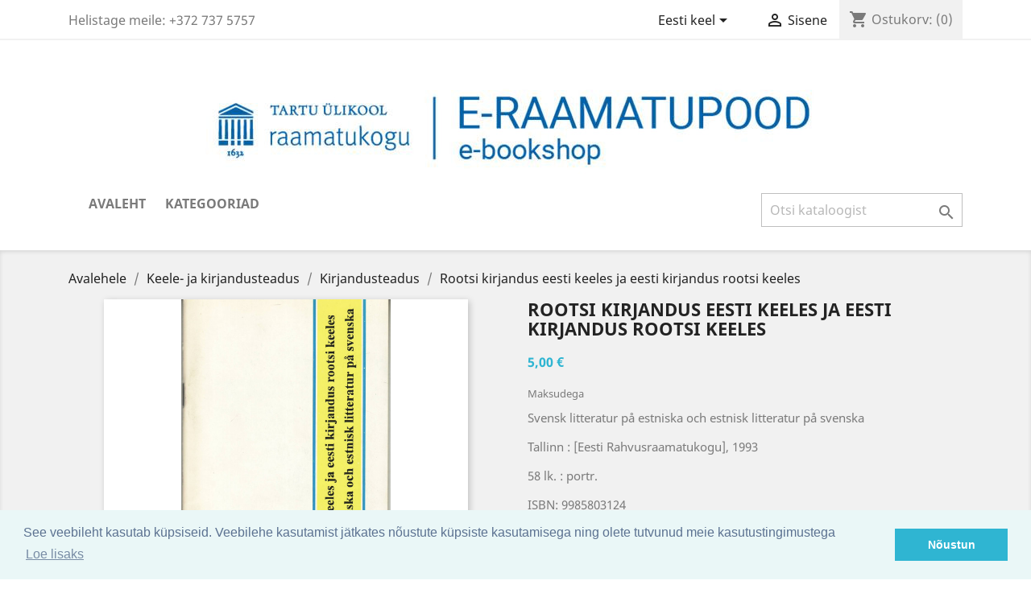

--- FILE ---
content_type: text/html; charset=utf-8
request_url: https://raamatupood.utlib.ee/et/kirjandusteadus/4040-rootsi-kirjandus-eesti-keeles-ja-eesti-kirjandus-rootsi-keeles.html
body_size: 10588
content:
<!doctype html>
<html lang="et">

  <head>
    
      
  <meta charset="utf-8">


  <meta http-equiv="x-ua-compatible" content="ie=edge">



  <link rel="canonical" href="https://raamatupood.utlib.ee/et/kirjandusteadus/4040-rootsi-kirjandus-eesti-keeles-ja-eesti-kirjandus-rootsi-keeles.html">

  <title>Rootsi kirjandus eesti keeles ja eesti kirjandus rootsi keeles</title>
  <meta name="description" content="Svensk litteratur på estniska och estnisk litteratur på svenska
Tallinn : [Eesti Rahvusraamatukogu], 1993
58 lk. : portr.
ISBN: 9985803124
Pehmete kaantega ja heas seisukorras raamat.">
  <meta name="keywords" content="">
      
                  <link rel="alternate" href="https://raamatupood.utlib.ee/en/literary_science/4040-rootsi-kirjandus-eesti-keeles-ja-eesti-kirjandus-rootsi-keeles.html" hreflang="en-us">
                  <link rel="alternate" href="https://raamatupood.utlib.ee/et/kirjandusteadus/4040-rootsi-kirjandus-eesti-keeles-ja-eesti-kirjandus-rootsi-keeles.html" hreflang="et">
        



  <meta name="viewport" content="width=device-width, initial-scale=1">



  <link rel="icon" type="image/vnd.microsoft.icon" href="/img/favicon.ico?1758800846">
  <link rel="shortcut icon" type="image/x-icon" href="/img/favicon.ico?1758800846">



    <link rel="stylesheet" href="https://raamatupood.utlib.ee/themes/classic/assets/css/theme.css" type="text/css" media="all">
  <link rel="stylesheet" href="https://raamatupood.utlib.ee/modules/pccookieconsent/views/css/cookieconsent.min.css" type="text/css" media="all">
  <link rel="stylesheet" href="https://raamatupood.utlib.ee/modules/sebpaymentgateway/views/css/sebpaymentgateway.css" type="text/css" media="all">
  <link rel="stylesheet" href="https://raamatupood.utlib.ee/modules/vp_omniva/views/css/style.css" type="text/css" media="all">
  <link rel="stylesheet" href="https://raamatupood.utlib.ee/js/jquery/ui/themes/base/minified/jquery-ui.min.css" type="text/css" media="all">
  <link rel="stylesheet" href="https://raamatupood.utlib.ee/js/jquery/ui/themes/base/minified/jquery.ui.theme.min.css" type="text/css" media="all">
  <link rel="stylesheet" href="https://raamatupood.utlib.ee/modules/ps_imageslider/css/homeslider.css" type="text/css" media="all">
  <link rel="stylesheet" href="https://raamatupood.utlib.ee/themes/child_classic/assets/css/custom.css" type="text/css" media="all">




  

  <script type="text/javascript">
        var prestashop = {"cart":{"products":[],"totals":{"total":{"type":"total","label":"Kokku:","amount":0,"value":"0,00\u00a0\u20ac"},"total_including_tax":{"type":"total","label":"Kokku (maksudega)","amount":0,"value":"0,00\u00a0\u20ac"},"total_excluding_tax":{"type":"total","label":"Kokku (KM-ta)","amount":0,"value":"0,00\u00a0\u20ac"}},"subtotals":{"products":{"type":"products","label":"Vahesumma","amount":0,"value":"0,00\u00a0\u20ac"},"discounts":null,"shipping":{"type":"shipping","label":"Saatmine","amount":0,"value":"Tasuta, j\u00e4rgi tulles T\u00dc raamatukokku"},"tax":null},"products_count":0,"summary_string":"0 toodet","vouchers":{"allowed":1,"added":[]},"discounts":[],"minimalPurchase":0,"minimalPurchaseRequired":""},"currency":{"name":"Euro","iso_code":"EUR","iso_code_num":"978","sign":"\u20ac"},"customer":{"lastname":null,"firstname":null,"email":null,"birthday":null,"newsletter":null,"newsletter_date_add":null,"optin":null,"website":null,"company":null,"siret":null,"ape":null,"is_logged":false,"gender":{"type":null,"name":null},"addresses":[]},"language":{"name":"Eesti keel (Estonian)","iso_code":"et","locale":"et-EE","language_code":"et","is_rtl":"0","date_format_lite":"d\/m\/Y","date_format_full":"d\/m\/Y H:i:s","id":2},"page":{"title":"","canonical":null,"meta":{"title":"Rootsi kirjandus eesti keeles ja eesti kirjandus rootsi keeles","description":"Svensk litteratur p\u00e5 estniska och estnisk litteratur p\u00e5 svenska\nTallinn : [Eesti Rahvusraamatukogu], 1993\n58 lk. : portr.\nISBN: 9985803124\nPehmete kaantega ja heas seisukorras raamat.","keywords":"","robots":"index"},"page_name":"product","body_classes":{"lang-et":true,"lang-rtl":false,"country-EE":true,"currency-EUR":true,"layout-full-width":true,"page-product":true,"tax-display-enabled":true,"product-id-4040":true,"product-Rootsi kirjandus eesti keeles ja eesti kirjandus rootsi keeles":true,"product-id-category-111":true,"product-id-manufacturer-0":true,"product-id-supplier-0":true,"product-available-for-order":true},"admin_notifications":[]},"shop":{"name":"T\u00dc raamatukogu raamatupood","logo":"\/img\/tu-raamatukogu-raamatupood-logo-1758800816.jpg","stores_icon":"\/img\/logo_stores.png","favicon":"\/img\/favicon.ico"},"urls":{"base_url":"https:\/\/raamatupood.utlib.ee\/","current_url":"https:\/\/raamatupood.utlib.ee\/et\/kirjandusteadus\/4040-rootsi-kirjandus-eesti-keeles-ja-eesti-kirjandus-rootsi-keeles.html","shop_domain_url":"https:\/\/raamatupood.utlib.ee","img_ps_url":"https:\/\/raamatupood.utlib.ee\/img\/","img_cat_url":"https:\/\/raamatupood.utlib.ee\/img\/c\/","img_lang_url":"https:\/\/raamatupood.utlib.ee\/img\/l\/","img_prod_url":"https:\/\/raamatupood.utlib.ee\/img\/p\/","img_manu_url":"https:\/\/raamatupood.utlib.ee\/img\/m\/","img_sup_url":"https:\/\/raamatupood.utlib.ee\/img\/su\/","img_ship_url":"https:\/\/raamatupood.utlib.ee\/img\/s\/","img_store_url":"https:\/\/raamatupood.utlib.ee\/img\/st\/","img_col_url":"https:\/\/raamatupood.utlib.ee\/img\/co\/","img_url":"https:\/\/raamatupood.utlib.ee\/themes\/child_classic\/assets\/img\/","css_url":"https:\/\/raamatupood.utlib.ee\/themes\/child_classic\/assets\/css\/","js_url":"https:\/\/raamatupood.utlib.ee\/themes\/child_classic\/assets\/js\/","pic_url":"https:\/\/raamatupood.utlib.ee\/upload\/","pages":{"address":"https:\/\/raamatupood.utlib.ee\/et\/aadress","addresses":"https:\/\/raamatupood.utlib.ee\/et\/aadressid","authentication":"https:\/\/raamatupood.utlib.ee\/et\/logi-sisse","cart":"https:\/\/raamatupood.utlib.ee\/et\/ostukorv","category":"https:\/\/raamatupood.utlib.ee\/et\/index.php?controller=category","cms":"https:\/\/raamatupood.utlib.ee\/et\/index.php?controller=cms","contact":"https:\/\/raamatupood.utlib.ee\/et\/kontakt","discount":"https:\/\/raamatupood.utlib.ee\/et\/allahindlus","guest_tracking":"https:\/\/raamatupood.utlib.ee\/et\/k\u00fclastajate-jalgimine","history":"https:\/\/raamatupood.utlib.ee\/et\/tellimuste-ajalugu","identity":"https:\/\/raamatupood.utlib.ee\/et\/identiteet","index":"https:\/\/raamatupood.utlib.ee\/et\/","my_account":"https:\/\/raamatupood.utlib.ee\/et\/minu-konto","order_confirmation":"https:\/\/raamatupood.utlib.ee\/et\/tellimuse-kinnitamine","order_detail":"https:\/\/raamatupood.utlib.ee\/et\/index.php?controller=order-detail","order_follow":"https:\/\/raamatupood.utlib.ee\/et\/tellimuse-jalgimine","order":"https:\/\/raamatupood.utlib.ee\/et\/tellimuse","order_return":"https:\/\/raamatupood.utlib.ee\/et\/index.php?controller=order-return","order_slip":"https:\/\/raamatupood.utlib.ee\/et\/kreeditarve","pagenotfound":"https:\/\/raamatupood.utlib.ee\/et\/lehte-ei-leitud","password":"https:\/\/raamatupood.utlib.ee\/et\/parooli-taastamine","pdf_invoice":"https:\/\/raamatupood.utlib.ee\/et\/index.php?controller=pdf-invoice","pdf_order_return":"https:\/\/raamatupood.utlib.ee\/et\/index.php?controller=pdf-order-return","pdf_order_slip":"https:\/\/raamatupood.utlib.ee\/et\/index.php?controller=pdf-order-slip","prices_drop":"https:\/\/raamatupood.utlib.ee\/et\/soodushind","product":"https:\/\/raamatupood.utlib.ee\/et\/index.php?controller=product","search":"https:\/\/raamatupood.utlib.ee\/et\/otsi","sitemap":"https:\/\/raamatupood.utlib.ee\/et\/sisukaart","stores":"https:\/\/raamatupood.utlib.ee\/et\/kauplused","supplier":"https:\/\/raamatupood.utlib.ee\/et\/tarnija","register":"https:\/\/raamatupood.utlib.ee\/et\/logi-sisse?create_account=1","order_login":"https:\/\/raamatupood.utlib.ee\/et\/tellimuse?login=1"},"alternative_langs":{"en-us":"https:\/\/raamatupood.utlib.ee\/en\/literary_science\/4040-rootsi-kirjandus-eesti-keeles-ja-eesti-kirjandus-rootsi-keeles.html","et":"https:\/\/raamatupood.utlib.ee\/et\/kirjandusteadus\/4040-rootsi-kirjandus-eesti-keeles-ja-eesti-kirjandus-rootsi-keeles.html"},"theme_assets":"\/themes\/child_classic\/assets\/","actions":{"logout":"https:\/\/raamatupood.utlib.ee\/et\/?mylogout="},"no_picture_image":{"bySize":{"small_default":{"url":"https:\/\/raamatupood.utlib.ee\/img\/p\/et-default-small_default.jpg","width":98,"height":98},"cart_default":{"url":"https:\/\/raamatupood.utlib.ee\/img\/p\/et-default-cart_default.jpg","width":125,"height":125},"home_default":{"url":"https:\/\/raamatupood.utlib.ee\/img\/p\/et-default-home_default.jpg","width":250,"height":250},"medium_default":{"url":"https:\/\/raamatupood.utlib.ee\/img\/p\/et-default-medium_default.jpg","width":452,"height":452},"large_default":{"url":"https:\/\/raamatupood.utlib.ee\/img\/p\/et-default-large_default.jpg","width":800,"height":800}},"small":{"url":"https:\/\/raamatupood.utlib.ee\/img\/p\/et-default-small_default.jpg","width":98,"height":98},"medium":{"url":"https:\/\/raamatupood.utlib.ee\/img\/p\/et-default-home_default.jpg","width":250,"height":250},"large":{"url":"https:\/\/raamatupood.utlib.ee\/img\/p\/et-default-large_default.jpg","width":800,"height":800},"legend":""}},"configuration":{"display_taxes_label":true,"display_prices_tax_incl":true,"is_catalog":false,"show_prices":true,"opt_in":{"partner":false},"quantity_discount":{"type":"discount","label":"Allahindlus"},"voucher_enabled":1,"return_enabled":0},"field_required":[],"breadcrumb":{"links":[{"title":"Avalehele","url":"https:\/\/raamatupood.utlib.ee\/et\/"},{"title":"Keele- ja kirjandusteadus","url":"https:\/\/raamatupood.utlib.ee\/et\/8-keele-_ja_kirjandusteadus"},{"title":"Kirjandusteadus","url":"https:\/\/raamatupood.utlib.ee\/et\/111-kirjandusteadus"},{"title":"Rootsi kirjandus eesti keeles ja eesti kirjandus rootsi keeles","url":"https:\/\/raamatupood.utlib.ee\/et\/kirjandusteadus\/4040-rootsi-kirjandus-eesti-keeles-ja-eesti-kirjandus-rootsi-keeles.html"}],"count":4},"link":{"protocol_link":"https:\/\/","protocol_content":"https:\/\/"},"time":1770043631,"static_token":"598a964c12018d5b3fccca2355c389a7","token":"3a350f713c372920b5edb239b7d95121"};
      </script>



    <script async src="https://www.googletagmanager.com/gtag/js?id=G-S7FYR3QS4Y"></script>
  <script>
    window.dataLayer = window.dataLayer || [];
    function gtag(){dataLayer.push(arguments);}
    gtag('js', new Date());
    gtag(
      'config',
      'G-S7FYR3QS4Y',
      {
        'debug_mode':false
                              }
    );
  </script>

 <script type="text/javascript">
          document.addEventListener('DOMContentLoaded', function() {
        $('article[data-id-product="6550"] a.quick-view').on(
                "click",
                function() {
                    gtag("event", "select_item", {"send_to":"G-S7FYR3QS4Y","items":{"item_id":6550,"item_name":"Лица : биографический альманах. 3","quantity":1,"price":9.1,"currency":"EUR","index":0,"item_brand":"","item_category":"kirjandusteadus","item_list_id":"product","item_variant":""}})
                });$('article[data-id-product="10848"] a.quick-view').on(
                "click",
                function() {
                    gtag("event", "select_item", {"send_to":"G-S7FYR3QS4Y","items":{"item_id":10848,"item_name":"Eesti NSV imetajate nimestik","quantity":1,"price":1.5,"currency":"EUR","index":1,"item_brand":"","item_category":"bioloogia","item_list_id":"product","item_variant":""}})
                });$('article[data-id-product="14658"] a.quick-view').on(
                "click",
                function() {
                    gtag("event", "select_item", {"send_to":"G-S7FYR3QS4Y","items":{"item_id":14658,"item_name":"Narratives of positionality in contemporary Gagauzia: complexity and national normativity","quantity":1,"price":12,"currency":"EUR","index":2,"item_brand":"","item_category":"dissertatsioonid","item_list_id":"product","item_variant":""}})
                });$('article[data-id-product="16260"] a.quick-view').on(
                "click",
                function() {
                    gtag("event", "select_item", {"send_to":"G-S7FYR3QS4Y","items":{"item_id":16260,"item_name":"Ma pääsesin siiski : kolonelleitnant Johannes Raudmäe mälestusi","quantity":1,"price":12,"currency":"EUR","index":3,"item_brand":"","item_category":"elulood","item_list_id":"product","item_variant":""}})
                });$('article[data-id-product="18469"] a.quick-view').on(
                "click",
                function() {
                    gtag("event", "select_item", {"send_to":"G-S7FYR3QS4Y","items":{"item_id":18469,"item_name":"Alfred Rosenberg : Hitleri peaideoloog","quantity":1,"price":30,"currency":"EUR","index":4,"item_brand":"","item_category":"elulood","item_list_id":"product","item_variant":""}})
                });$('article[data-id-product="18683"] a.quick-view').on(
                "click",
                function() {
                    gtag("event", "select_item", {"send_to":"G-S7FYR3QS4Y","items":{"item_id":18683,"item_name":"Vene-Ukraina sõda","quantity":1,"price":35,"currency":"EUR","index":5,"item_brand":"","item_category":"sojandus","item_list_id":"product","item_variant":""}})
                });$('article[data-id-product="18744"] a.quick-view').on(
                "click",
                function() {
                    gtag("event", "select_item", {"send_to":"G-S7FYR3QS4Y","items":{"item_id":18744,"item_name":"Tuule valgel","quantity":1,"price":4.8,"currency":"EUR","index":6,"item_brand":"","item_category":"luule","item_list_id":"product","item_variant":""}})
                });$('article[data-id-product="19425"] a.quick-view').on(
                "click",
                function() {
                    gtag("event", "select_item", {"send_to":"G-S7FYR3QS4Y","items":{"item_id":19425,"item_name":"Metallpindade värvimine","quantity":1,"price":6.5,"currency":"EUR","index":7,"item_brand":"","item_category":"ehitus","item_list_id":"product","item_variant":""}})
                });
      });
    </script>
    <script>
        window.addEventListener("load", function(){
            window.cookieconsent.initialise({
                "palette": {
                    "popup": {
                        "background": "#eaf7f7",
                        "text": "#5c7291"
                    },
                    "button": {
                                                "background": "#2fb5d2",
                        "text": "#ffffff"
                                            }
                },
                                                                                                                "content": {
                    "message": "See veebileht kasutab küpsiseid. Veebilehe kasutamist jätkates nõustute küpsiste kasutamisega ning olete tutvunud meie kasutustingimustega",
                    "dismiss": "Nõustun",
                    "link": "Loe lisaks",
                    "href": "https://raamatupood.utlib.ee/et/content/3-privaatsuspoliitika"
                                    }
            })});
    </script>




    
  <meta property="og:type" content="product">
  <meta property="og:url" content="https://raamatupood.utlib.ee/et/kirjandusteadus/4040-rootsi-kirjandus-eesti-keeles-ja-eesti-kirjandus-rootsi-keeles.html">
  <meta property="og:title" content="Rootsi kirjandus eesti keeles ja eesti kirjandus rootsi keeles">
  <meta property="og:site_name" content="TÜ raamatukogu raamatupood">
  <meta property="og:description" content="Svensk litteratur på estniska och estnisk litteratur på svenska
Tallinn : [Eesti Rahvusraamatukogu], 1993
58 lk. : portr.
ISBN: 9985803124
Pehmete kaantega ja heas seisukorras raamat.">
  <meta property="og:image" content="https://raamatupood.utlib.ee/3969-large_default/rootsi-kirjandus-eesti-keeles-ja-eesti-kirjandus-rootsi-keeles.jpg">
      <meta property="product:pretax_price:amount" content="4.587156">
    <meta property="product:pretax_price:currency" content="EUR">
    <meta property="product:price:amount" content="5">
    <meta property="product:price:currency" content="EUR">
      <meta property="product:weight:value" content="1.000000">
  <meta property="product:weight:units" content="kg">
  
  </head>

  <body id="product" class="lang-et country-ee currency-eur layout-full-width page-product tax-display-enabled product-id-4040 product-rootsi-kirjandus-eesti-keeles-ja-eesti-kirjandus-rootsi-keeles product-id-category-111 product-id-manufacturer-0 product-id-supplier-0 product-available-for-order">

    
      
    

    <main>
      
              

      <header id="header">
        
          
  <div class="header-banner">
    
  </div>



  <nav class="header-nav">
    <div class="container">
      <div class="row">
        <div class="hidden-sm-down">
          <div class="col-md-5 col-xs-12">
            <div id="_desktop_contact_link">
  <div id="contact-link">
                Helistage meile: <span>+372 737 5757</span>
      </div>
</div>

          </div>
          <div class="col-md-7 right-nav">
              <div id="_desktop_language_selector">
  <div class="language-selector-wrapper">
    <span id="language-selector-label" class="hidden-md-up">Keel:</span>
    <div class="language-selector dropdown js-dropdown">
      <button data-toggle="dropdown" class="hidden-sm-down btn-unstyle" aria-haspopup="true" aria-expanded="false" aria-label="Keelevalik">
        <span class="expand-more">Eesti keel</span>
        <i class="material-icons expand-more">&#xE5C5;</i>
      </button>
      <ul class="dropdown-menu hidden-sm-down" aria-labelledby="language-selector-label">
                  <li >
            <a href="https://raamatupood.utlib.ee/en/literary_science/4040-rootsi-kirjandus-eesti-keeles-ja-eesti-kirjandus-rootsi-keeles.html" class="dropdown-item" data-iso-code="en">English</a>
          </li>
                  <li  class="current" >
            <a href="https://raamatupood.utlib.ee/et/kirjandusteadus/4040-rootsi-kirjandus-eesti-keeles-ja-eesti-kirjandus-rootsi-keeles.html" class="dropdown-item" data-iso-code="et">Eesti keel</a>
          </li>
              </ul>
      <select class="link hidden-md-up" aria-labelledby="language-selector-label">
                  <option value="https://raamatupood.utlib.ee/en/literary_science/4040-rootsi-kirjandus-eesti-keeles-ja-eesti-kirjandus-rootsi-keeles.html" data-iso-code="en">
            English
          </option>
                  <option value="https://raamatupood.utlib.ee/et/kirjandusteadus/4040-rootsi-kirjandus-eesti-keeles-ja-eesti-kirjandus-rootsi-keeles.html" selected="selected" data-iso-code="et">
            Eesti keel
          </option>
              </select>
    </div>
  </div>
</div>
<div id="_desktop_user_info">
  <div class="user-info">
          <a
        href="https://raamatupood.utlib.ee/et/minu-konto"
        title="Sisene oma kliendi kontole"
        rel="nofollow"
      >
        <i class="material-icons">&#xE7FF;</i>
        <span class="hidden-sm-down">Sisene</span>
      </a>
      </div>
</div>
<div id="_desktop_cart">
  <div class="blockcart cart-preview inactive" data-refresh-url="//raamatupood.utlib.ee/et/module/ps_shoppingcart/ajax">
    <div class="header">
              <i class="material-icons shopping-cart">shopping_cart</i>
        <span class="hidden-sm-down">Ostukorv:</span>
        <span class="cart-products-count">(0)</span>
          </div>
  </div>
</div>

          </div>
        </div>
        <div class="hidden-md-up text-sm-center mobile">
          <div class="float-xs-left" id="menu-icon">
            <i class="material-icons d-inline">&#xE5D2;</i>
          </div>
          <div class="float-xs-right" id="_mobile_cart"></div>
          <div class="float-xs-right" id="_mobile_user_info"></div>
          <div class="top-logo" id="_mobile_logo"></div>
          <div class="clearfix"></div>
        </div>
      </div>
    </div>
  </nav>



  <div class="header-top">
    <div class="container">
       <div class="row">
        <div class="col-md-12 text-xs-center hidden-sm-down" id="_desktop_logo">
                            <a href="https://raamatupood.utlib.ee/">
                  <img class="logo img-responsive" src="/img/tu-raamatukogu-raamatupood-logo-1758800816.jpg" alt="TÜ raamatukogu raamatupood">
                </a>
                    </div>
        <div class="col-md-12 col-sm-12 position-static">
          

<div class="menu js-top-menu position-static hidden-sm-down" id="_desktop_top_menu">
    
          <ul class="top-menu" id="top-menu" data-depth="0">
                    <li class="link" id="lnk-avaleht">
                          <a
                class="dropdown-item"
                href="https://raamatupood.utlib.ee/et/" data-depth="0"
                              >
                                Avaleht
              </a>
                          </li>
                    <li class="link" id="lnk-kategooriad">
                          <a
                class="dropdown-item"
                href="https://raamatupood.utlib.ee/et/1-avalehele" data-depth="0"
                              >
                                Kategooriad
              </a>
                          </li>
              </ul>
    
    <div class="clearfix"></div>
</div>
<!-- Block search module TOP -->
<div id="search_widget" class="search-widget" data-search-controller-url="//raamatupood.utlib.ee/et/otsi">
	<form method="get" action="//raamatupood.utlib.ee/et/otsi">
		<input type="hidden" name="controller" value="search">
		<input type="text" name="s" value="" placeholder="Otsi kataloogist" aria-label="Otsi">
		<button type="submit">
			<i class="material-icons search">&#xE8B6;</i>
      <span class="hidden-xl-down">Otsi</span>
		</button>
	</form>
</div>
<!-- /Block search module TOP -->

          <div class="clearfix"></div>
        </div>
      </div>
      <div id="mobile_top_menu_wrapper" class="row hidden-md-up" style="display:none;">
        <div class="js-top-menu mobile" id="_mobile_top_menu"></div>
        <div class="js-top-menu-bottom">
          <div id="_mobile_currency_selector"></div>
          <div id="_mobile_language_selector"></div>
          <div id="_mobile_contact_link"></div>
        </div>
      </div>
    </div>
  </div>
  

        
      </header>

      
        
<aside id="notifications">
  <div class="container">
    
    
    
      </div>
</aside>
      

      <section id="wrapper">
        
        <div class="container">
          
            <nav data-depth="4" class="breadcrumb hidden-sm-down">
  <ol itemscope itemtype="http://schema.org/BreadcrumbList">
    
              
          <li itemprop="itemListElement" itemscope itemtype="http://schema.org/ListItem">
            <a itemprop="item" href="https://raamatupood.utlib.ee/et/">
              <span itemprop="name">Avalehele</span>
            </a>
            <meta itemprop="position" content="1">
          </li>
        
              
          <li itemprop="itemListElement" itemscope itemtype="http://schema.org/ListItem">
            <a itemprop="item" href="https://raamatupood.utlib.ee/et/8-keele-_ja_kirjandusteadus">
              <span itemprop="name">Keele- ja kirjandusteadus</span>
            </a>
            <meta itemprop="position" content="2">
          </li>
        
              
          <li itemprop="itemListElement" itemscope itemtype="http://schema.org/ListItem">
            <a itemprop="item" href="https://raamatupood.utlib.ee/et/111-kirjandusteadus">
              <span itemprop="name">Kirjandusteadus</span>
            </a>
            <meta itemprop="position" content="3">
          </li>
        
              
          <li itemprop="itemListElement" itemscope itemtype="http://schema.org/ListItem">
            <a itemprop="item" href="https://raamatupood.utlib.ee/et/kirjandusteadus/4040-rootsi-kirjandus-eesti-keeles-ja-eesti-kirjandus-rootsi-keeles.html">
              <span itemprop="name">Rootsi kirjandus eesti keeles ja eesti kirjandus rootsi keeles</span>
            </a>
            <meta itemprop="position" content="4">
          </li>
        
          
  </ol>
</nav>
          

          

          
  <div id="content-wrapper">
    
    

  <section id="main" itemscope itemtype="https://schema.org/Product">
    <meta itemprop="url" content="https://raamatupood.utlib.ee/et/kirjandusteadus/4040-rootsi-kirjandus-eesti-keeles-ja-eesti-kirjandus-rootsi-keeles.html">

    <div class="row">
      <div class="col-md-6">
        
          <section class="page-content" id="content">
            
              <!-- @todo: use include file='catalog/_partials/product-flags.tpl'} -->
              
                <ul class="product-flags">
                                  </ul>
              

              
                <div class="images-container">
  
    <div class="product-cover">
              <img class="js-qv-product-cover" src="https://raamatupood.utlib.ee/3969-large_default/rootsi-kirjandus-eesti-keeles-ja-eesti-kirjandus-rootsi-keeles.jpg" alt="Rootsi kirjandus eesti keeles ja eesti kirjandus rootsi keeles" title="Rootsi kirjandus eesti keeles ja eesti kirjandus rootsi keeles" style="width:100%;" itemprop="image">
        <div class="layer hidden-sm-down" data-toggle="modal" data-target="#product-modal">
          <i class="material-icons zoom-in">&#xE8FF;</i>
        </div>
          </div>
  

  
    <div class="js-qv-mask mask">
      <ul class="product-images js-qv-product-images">
                  <li class="thumb-container">
            <img
              class="thumb js-thumb  selected "
              data-image-medium-src="https://raamatupood.utlib.ee/3969-medium_default/rootsi-kirjandus-eesti-keeles-ja-eesti-kirjandus-rootsi-keeles.jpg"
              data-image-large-src="https://raamatupood.utlib.ee/3969-large_default/rootsi-kirjandus-eesti-keeles-ja-eesti-kirjandus-rootsi-keeles.jpg"
              src="https://raamatupood.utlib.ee/3969-home_default/rootsi-kirjandus-eesti-keeles-ja-eesti-kirjandus-rootsi-keeles.jpg"
              alt="Rootsi kirjandus eesti keeles ja eesti kirjandus rootsi keeles"
              title="Rootsi kirjandus eesti keeles ja eesti kirjandus rootsi keeles"
              width="100"
              itemprop="image"
            >
          </li>
                  <li class="thumb-container">
            <img
              class="thumb js-thumb "
              data-image-medium-src="https://raamatupood.utlib.ee/3970-medium_default/rootsi-kirjandus-eesti-keeles-ja-eesti-kirjandus-rootsi-keeles.jpg"
              data-image-large-src="https://raamatupood.utlib.ee/3970-large_default/rootsi-kirjandus-eesti-keeles-ja-eesti-kirjandus-rootsi-keeles.jpg"
              src="https://raamatupood.utlib.ee/3970-home_default/rootsi-kirjandus-eesti-keeles-ja-eesti-kirjandus-rootsi-keeles.jpg"
              alt="Rootsi kirjandus eesti keeles ja eesti kirjandus rootsi keeles"
              title="Rootsi kirjandus eesti keeles ja eesti kirjandus rootsi keeles"
              width="100"
              itemprop="image"
            >
          </li>
                  <li class="thumb-container">
            <img
              class="thumb js-thumb "
              data-image-medium-src="https://raamatupood.utlib.ee/3971-medium_default/rootsi-kirjandus-eesti-keeles-ja-eesti-kirjandus-rootsi-keeles.jpg"
              data-image-large-src="https://raamatupood.utlib.ee/3971-large_default/rootsi-kirjandus-eesti-keeles-ja-eesti-kirjandus-rootsi-keeles.jpg"
              src="https://raamatupood.utlib.ee/3971-home_default/rootsi-kirjandus-eesti-keeles-ja-eesti-kirjandus-rootsi-keeles.jpg"
              alt="Rootsi kirjandus eesti keeles ja eesti kirjandus rootsi keeles"
              title="Rootsi kirjandus eesti keeles ja eesti kirjandus rootsi keeles"
              width="100"
              itemprop="image"
            >
          </li>
              </ul>
    </div>
  
</div>

              
              <div class="scroll-box-arrows">
                <i class="material-icons left">&#xE314;</i>
                <i class="material-icons right">&#xE315;</i>
              </div>

            
          </section>
        
        </div>
        <div class="col-md-6">
          
            
              <h1 class="h1" itemprop="name">Rootsi kirjandus eesti keeles ja eesti kirjandus rootsi keeles</h1>
            
          
          
              <div class="product-prices">
    
          

    
      <div
        class="product-price h5 "
        itemprop="offers"
        itemscope
        itemtype="https://schema.org/Offer"
      >
        <link itemprop="availability" href="https://schema.org/InStock"/>
        <meta itemprop="priceCurrency" content="EUR">

        <div class="current-price">
          <span itemprop="price" content="5">5,00 €</span>

                  </div>

        
                  
      </div>
    

    
          

    
          

    
          

    

    <div class="tax-shipping-delivery-label">
              Maksudega
            
      
                        </div>
  </div>
          

          <div class="product-information">
            
              <div id="product-description-short-4040" itemprop="description"><p>Svensk litteratur på estniska och estnisk litteratur på svenska</p>
<p>Tallinn : [Eesti Rahvusraamatukogu], 1993</p>
<p>58 lk. : portr.</p>
<p>ISBN: 9985803124</p>
<p>Pehmete kaantega ja heas seisukorras raamat.</p></div>
            

            
            <div class="product-actions">
              
                <form action="https://raamatupood.utlib.ee/et/ostukorv" method="post" id="add-to-cart-or-refresh">
                  <input type="hidden" name="token" value="598a964c12018d5b3fccca2355c389a7">
                  <input type="hidden" name="id_product" value="4040" id="product_page_product_id">
                  <input type="hidden" name="id_customization" value="0" id="product_customization_id">

                  
                    <div class="product-variants">
  </div>
                  

                  
                                      

                  
                    <section class="product-discounts">
  </section>
                  

                  
                    <div class="product-add-to-cart">
      <span class="control-label">Kogus</span>

    
      <div class="product-quantity clearfix">
        <div class="qty">
          <input
            type="number"
            name="qty"
            id="quantity_wanted"
            value="1"
            class="input-group"
            min="1"
            aria-label="Kogus"
          >
        </div>

        <div class="add">
          <button
            class="btn btn-primary add-to-cart"
            data-button-action="add-to-cart"
            type="submit"
                      >
            <i class="material-icons shopping-cart">&#xE547;</i>
            Lisa ostukorvi
          </button>
        </div>

        
      </div>
    

    
      <span id="product-availability">
              </span>
    

    
      <p class="product-minimal-quantity">
              </p>
    
  </div>
                  

                  
                    <div class="product-additional-info">
  

      <div class="social-sharing">
      <span>Jaga</span>
      <ul>
                  <li class="facebook icon-gray"><a href="http://www.facebook.com/sharer.php?u=https://raamatupood.utlib.ee/et/kirjandusteadus/4040-rootsi-kirjandus-eesti-keeles-ja-eesti-kirjandus-rootsi-keeles.html" class="text-hide" title="Jaga" target="_blank">Jaga</a></li>
                  <li class="twitter icon-gray"><a href="https://twitter.com/intent/tweet?text=Rootsi kirjandus eesti keeles ja eesti kirjandus rootsi keeles https://raamatupood.utlib.ee/et/kirjandusteadus/4040-rootsi-kirjandus-eesti-keeles-ja-eesti-kirjandus-rootsi-keeles.html" class="text-hide" title="Tweet" target="_blank">Tweet</a></li>
                  <li class="googleplus icon-gray"><a href="https://plus.google.com/share?url=https://raamatupood.utlib.ee/et/kirjandusteadus/4040-rootsi-kirjandus-eesti-keeles-ja-eesti-kirjandus-rootsi-keeles.html" class="text-hide" title="Google+" target="_blank">Google+</a></li>
                  <li class="pinterest icon-gray"><a href="http://www.pinterest.com/pin/create/button/?media=https://raamatupood.utlib.ee/3969/rootsi-kirjandus-eesti-keeles-ja-eesti-kirjandus-rootsi-keeles.jpg&amp;url=https://raamatupood.utlib.ee/et/kirjandusteadus/4040-rootsi-kirjandus-eesti-keeles-ja-eesti-kirjandus-rootsi-keeles.html" class="text-hide" title="Pinterest" target="_blank">Pinterest</a></li>
              </ul>
    </div>
  

</div>
                  

                                    
                </form>
              

            </div>

            
              
            

            
              <div class="tabs">
                <ul class="nav nav-tabs" role="tablist">
                                      <li class="nav-item">
                       <a
                         class="nav-link active"
                         data-toggle="tab"
                         href="#description"
                         role="tab"
                         aria-controls="description"
                          aria-selected="true">Kirjeldus</a>
                    </li>
                                    <li class="nav-item">
                    <a
                      class="nav-link"
                      data-toggle="tab"
                      href="#product-details"
                      role="tab"
                      aria-controls="product-details"
                      >Toote üksikasjad</a>
                  </li>
                                                    </ul>

                <div class="tab-content" id="tab-content">
                 <div class="tab-pane fade in active" id="description" role="tabpanel">
                   
                     <div class="product-description"><p>Bibliograafiaväljaanne jätkab 1992. a. alustatud Põhjamaade ilukirjandust tutvustavate nimestike sarja. Nimestik koosneb kahest osast: esimene registreerib eesti keeles raamatuna või kogumikes ilmunud rootsi kirjandust ja teine rootsi keelde tõlgitud eesti kirjandust alates 19. sajandist. Perioodikas avaldatud tõlkeid ei ole väljaandesse võetud.</p></div>
                   
                 </div>

                 
                   <div class="tab-pane fade"
     id="product-details"
     data-product="{&quot;id_shop_default&quot;:&quot;1&quot;,&quot;id_manufacturer&quot;:&quot;0&quot;,&quot;id_supplier&quot;:&quot;0&quot;,&quot;reference&quot;:&quot;&quot;,&quot;is_virtual&quot;:&quot;0&quot;,&quot;delivery_in_stock&quot;:&quot;&quot;,&quot;delivery_out_stock&quot;:&quot;&quot;,&quot;id_category_default&quot;:&quot;111&quot;,&quot;on_sale&quot;:&quot;0&quot;,&quot;online_only&quot;:&quot;0&quot;,&quot;ecotax&quot;:0,&quot;minimal_quantity&quot;:&quot;1&quot;,&quot;low_stock_threshold&quot;:&quot;0&quot;,&quot;low_stock_alert&quot;:&quot;0&quot;,&quot;price&quot;:&quot;5,00\u00a0\u20ac&quot;,&quot;unity&quot;:&quot;&quot;,&quot;unit_price_ratio&quot;:&quot;0.000000&quot;,&quot;additional_shipping_cost&quot;:&quot;0.00&quot;,&quot;customizable&quot;:&quot;0&quot;,&quot;text_fields&quot;:&quot;0&quot;,&quot;uploadable_files&quot;:&quot;0&quot;,&quot;redirect_type&quot;:&quot;404&quot;,&quot;id_type_redirected&quot;:&quot;0&quot;,&quot;available_for_order&quot;:&quot;1&quot;,&quot;available_date&quot;:&quot;0000-00-00&quot;,&quot;show_condition&quot;:&quot;0&quot;,&quot;condition&quot;:&quot;new&quot;,&quot;show_price&quot;:&quot;1&quot;,&quot;indexed&quot;:&quot;1&quot;,&quot;visibility&quot;:&quot;both&quot;,&quot;cache_default_attribute&quot;:&quot;0&quot;,&quot;advanced_stock_management&quot;:&quot;0&quot;,&quot;date_add&quot;:&quot;2014-02-11 15:35:36&quot;,&quot;date_upd&quot;:&quot;2025-12-15 08:29:39&quot;,&quot;pack_stock_type&quot;:&quot;3&quot;,&quot;meta_description&quot;:&quot;&quot;,&quot;meta_keywords&quot;:&quot;&quot;,&quot;meta_title&quot;:&quot;&quot;,&quot;link_rewrite&quot;:&quot;rootsi-kirjandus-eesti-keeles-ja-eesti-kirjandus-rootsi-keeles&quot;,&quot;name&quot;:&quot;Rootsi kirjandus eesti keeles ja eesti kirjandus rootsi keeles&quot;,&quot;description&quot;:&quot;&lt;p&gt;Bibliograafiav\u00e4ljaanne j\u00e4tkab 1992. a. alustatud P\u00f5hjamaade ilukirjandust tutvustavate nimestike sarja. Nimestik koosneb kahest osast: esimene registreerib eesti keeles raamatuna v\u00f5i kogumikes ilmunud rootsi kirjandust ja teine rootsi keelde t\u00f5lgitud eesti kirjandust alates 19. sajandist. Perioodikas avaldatud t\u00f5lkeid ei ole v\u00e4ljaandesse v\u00f5etud.&lt;\/p&gt;&quot;,&quot;description_short&quot;:&quot;&lt;p&gt;Svensk litteratur p\u00e5 estniska och estnisk litteratur p\u00e5 svenska&lt;\/p&gt;\n&lt;p&gt;Tallinn : [Eesti Rahvusraamatukogu], 1993&lt;\/p&gt;\n&lt;p&gt;58 lk. : portr.&lt;\/p&gt;\n&lt;p&gt;ISBN: 9985803124&lt;\/p&gt;\n&lt;p&gt;Pehmete kaantega ja heas seisukorras raamat.&lt;\/p&gt;&quot;,&quot;available_now&quot;:&quot;&quot;,&quot;available_later&quot;:&quot;&quot;,&quot;id&quot;:4040,&quot;id_product&quot;:4040,&quot;out_of_stock&quot;:2,&quot;new&quot;:0,&quot;id_product_attribute&quot;:&quot;0&quot;,&quot;quantity_wanted&quot;:1,&quot;extraContent&quot;:[],&quot;allow_oosp&quot;:0,&quot;category&quot;:&quot;kirjandusteadus&quot;,&quot;category_name&quot;:&quot;Kirjandusteadus&quot;,&quot;link&quot;:&quot;https:\/\/raamatupood.utlib.ee\/et\/kirjandusteadus\/4040-rootsi-kirjandus-eesti-keeles-ja-eesti-kirjandus-rootsi-keeles.html&quot;,&quot;attribute_price&quot;:0,&quot;price_tax_exc&quot;:4.587156,&quot;price_without_reduction&quot;:5,&quot;reduction&quot;:0,&quot;specific_prices&quot;:false,&quot;quantity&quot;:1,&quot;quantity_all_versions&quot;:1,&quot;id_image&quot;:&quot;et-default&quot;,&quot;features&quot;:[],&quot;attachments&quot;:[],&quot;virtual&quot;:0,&quot;pack&quot;:0,&quot;packItems&quot;:[],&quot;nopackprice&quot;:0,&quot;customization_required&quot;:false,&quot;rate&quot;:9,&quot;tax_name&quot;:&quot;km EE 9%&quot;,&quot;ecotax_rate&quot;:0,&quot;unit_price&quot;:&quot;&quot;,&quot;customizations&quot;:{&quot;fields&quot;:[]},&quot;id_customization&quot;:0,&quot;is_customizable&quot;:false,&quot;show_quantities&quot;:true,&quot;quantity_label&quot;:&quot;\u00dchik&quot;,&quot;quantity_discounts&quot;:[],&quot;customer_group_discount&quot;:0,&quot;images&quot;:[{&quot;bySize&quot;:{&quot;small_default&quot;:{&quot;url&quot;:&quot;https:\/\/raamatupood.utlib.ee\/3969-small_default\/rootsi-kirjandus-eesti-keeles-ja-eesti-kirjandus-rootsi-keeles.jpg&quot;,&quot;width&quot;:98,&quot;height&quot;:98},&quot;cart_default&quot;:{&quot;url&quot;:&quot;https:\/\/raamatupood.utlib.ee\/3969-cart_default\/rootsi-kirjandus-eesti-keeles-ja-eesti-kirjandus-rootsi-keeles.jpg&quot;,&quot;width&quot;:125,&quot;height&quot;:125},&quot;home_default&quot;:{&quot;url&quot;:&quot;https:\/\/raamatupood.utlib.ee\/3969-home_default\/rootsi-kirjandus-eesti-keeles-ja-eesti-kirjandus-rootsi-keeles.jpg&quot;,&quot;width&quot;:250,&quot;height&quot;:250},&quot;medium_default&quot;:{&quot;url&quot;:&quot;https:\/\/raamatupood.utlib.ee\/3969-medium_default\/rootsi-kirjandus-eesti-keeles-ja-eesti-kirjandus-rootsi-keeles.jpg&quot;,&quot;width&quot;:452,&quot;height&quot;:452},&quot;large_default&quot;:{&quot;url&quot;:&quot;https:\/\/raamatupood.utlib.ee\/3969-large_default\/rootsi-kirjandus-eesti-keeles-ja-eesti-kirjandus-rootsi-keeles.jpg&quot;,&quot;width&quot;:800,&quot;height&quot;:800}},&quot;small&quot;:{&quot;url&quot;:&quot;https:\/\/raamatupood.utlib.ee\/3969-small_default\/rootsi-kirjandus-eesti-keeles-ja-eesti-kirjandus-rootsi-keeles.jpg&quot;,&quot;width&quot;:98,&quot;height&quot;:98},&quot;medium&quot;:{&quot;url&quot;:&quot;https:\/\/raamatupood.utlib.ee\/3969-home_default\/rootsi-kirjandus-eesti-keeles-ja-eesti-kirjandus-rootsi-keeles.jpg&quot;,&quot;width&quot;:250,&quot;height&quot;:250},&quot;large&quot;:{&quot;url&quot;:&quot;https:\/\/raamatupood.utlib.ee\/3969-large_default\/rootsi-kirjandus-eesti-keeles-ja-eesti-kirjandus-rootsi-keeles.jpg&quot;,&quot;width&quot;:800,&quot;height&quot;:800},&quot;legend&quot;:&quot;Rootsi kirjandus eesti keeles ja eesti kirjandus rootsi keeles&quot;,&quot;cover&quot;:&quot;1&quot;,&quot;id_image&quot;:&quot;3969&quot;,&quot;position&quot;:&quot;1&quot;,&quot;associatedVariants&quot;:[]},{&quot;bySize&quot;:{&quot;small_default&quot;:{&quot;url&quot;:&quot;https:\/\/raamatupood.utlib.ee\/3970-small_default\/rootsi-kirjandus-eesti-keeles-ja-eesti-kirjandus-rootsi-keeles.jpg&quot;,&quot;width&quot;:98,&quot;height&quot;:98},&quot;cart_default&quot;:{&quot;url&quot;:&quot;https:\/\/raamatupood.utlib.ee\/3970-cart_default\/rootsi-kirjandus-eesti-keeles-ja-eesti-kirjandus-rootsi-keeles.jpg&quot;,&quot;width&quot;:125,&quot;height&quot;:125},&quot;home_default&quot;:{&quot;url&quot;:&quot;https:\/\/raamatupood.utlib.ee\/3970-home_default\/rootsi-kirjandus-eesti-keeles-ja-eesti-kirjandus-rootsi-keeles.jpg&quot;,&quot;width&quot;:250,&quot;height&quot;:250},&quot;medium_default&quot;:{&quot;url&quot;:&quot;https:\/\/raamatupood.utlib.ee\/3970-medium_default\/rootsi-kirjandus-eesti-keeles-ja-eesti-kirjandus-rootsi-keeles.jpg&quot;,&quot;width&quot;:452,&quot;height&quot;:452},&quot;large_default&quot;:{&quot;url&quot;:&quot;https:\/\/raamatupood.utlib.ee\/3970-large_default\/rootsi-kirjandus-eesti-keeles-ja-eesti-kirjandus-rootsi-keeles.jpg&quot;,&quot;width&quot;:800,&quot;height&quot;:800}},&quot;small&quot;:{&quot;url&quot;:&quot;https:\/\/raamatupood.utlib.ee\/3970-small_default\/rootsi-kirjandus-eesti-keeles-ja-eesti-kirjandus-rootsi-keeles.jpg&quot;,&quot;width&quot;:98,&quot;height&quot;:98},&quot;medium&quot;:{&quot;url&quot;:&quot;https:\/\/raamatupood.utlib.ee\/3970-home_default\/rootsi-kirjandus-eesti-keeles-ja-eesti-kirjandus-rootsi-keeles.jpg&quot;,&quot;width&quot;:250,&quot;height&quot;:250},&quot;large&quot;:{&quot;url&quot;:&quot;https:\/\/raamatupood.utlib.ee\/3970-large_default\/rootsi-kirjandus-eesti-keeles-ja-eesti-kirjandus-rootsi-keeles.jpg&quot;,&quot;width&quot;:800,&quot;height&quot;:800},&quot;legend&quot;:&quot;Rootsi kirjandus eesti keeles ja eesti kirjandus rootsi keeles&quot;,&quot;cover&quot;:&quot;0&quot;,&quot;id_image&quot;:&quot;3970&quot;,&quot;position&quot;:&quot;2&quot;,&quot;associatedVariants&quot;:[]},{&quot;bySize&quot;:{&quot;small_default&quot;:{&quot;url&quot;:&quot;https:\/\/raamatupood.utlib.ee\/3971-small_default\/rootsi-kirjandus-eesti-keeles-ja-eesti-kirjandus-rootsi-keeles.jpg&quot;,&quot;width&quot;:98,&quot;height&quot;:98},&quot;cart_default&quot;:{&quot;url&quot;:&quot;https:\/\/raamatupood.utlib.ee\/3971-cart_default\/rootsi-kirjandus-eesti-keeles-ja-eesti-kirjandus-rootsi-keeles.jpg&quot;,&quot;width&quot;:125,&quot;height&quot;:125},&quot;home_default&quot;:{&quot;url&quot;:&quot;https:\/\/raamatupood.utlib.ee\/3971-home_default\/rootsi-kirjandus-eesti-keeles-ja-eesti-kirjandus-rootsi-keeles.jpg&quot;,&quot;width&quot;:250,&quot;height&quot;:250},&quot;medium_default&quot;:{&quot;url&quot;:&quot;https:\/\/raamatupood.utlib.ee\/3971-medium_default\/rootsi-kirjandus-eesti-keeles-ja-eesti-kirjandus-rootsi-keeles.jpg&quot;,&quot;width&quot;:452,&quot;height&quot;:452},&quot;large_default&quot;:{&quot;url&quot;:&quot;https:\/\/raamatupood.utlib.ee\/3971-large_default\/rootsi-kirjandus-eesti-keeles-ja-eesti-kirjandus-rootsi-keeles.jpg&quot;,&quot;width&quot;:800,&quot;height&quot;:800}},&quot;small&quot;:{&quot;url&quot;:&quot;https:\/\/raamatupood.utlib.ee\/3971-small_default\/rootsi-kirjandus-eesti-keeles-ja-eesti-kirjandus-rootsi-keeles.jpg&quot;,&quot;width&quot;:98,&quot;height&quot;:98},&quot;medium&quot;:{&quot;url&quot;:&quot;https:\/\/raamatupood.utlib.ee\/3971-home_default\/rootsi-kirjandus-eesti-keeles-ja-eesti-kirjandus-rootsi-keeles.jpg&quot;,&quot;width&quot;:250,&quot;height&quot;:250},&quot;large&quot;:{&quot;url&quot;:&quot;https:\/\/raamatupood.utlib.ee\/3971-large_default\/rootsi-kirjandus-eesti-keeles-ja-eesti-kirjandus-rootsi-keeles.jpg&quot;,&quot;width&quot;:800,&quot;height&quot;:800},&quot;legend&quot;:&quot;Rootsi kirjandus eesti keeles ja eesti kirjandus rootsi keeles&quot;,&quot;cover&quot;:null,&quot;id_image&quot;:&quot;3971&quot;,&quot;position&quot;:&quot;3&quot;,&quot;associatedVariants&quot;:[]}],&quot;cover&quot;:{&quot;bySize&quot;:{&quot;small_default&quot;:{&quot;url&quot;:&quot;https:\/\/raamatupood.utlib.ee\/3969-small_default\/rootsi-kirjandus-eesti-keeles-ja-eesti-kirjandus-rootsi-keeles.jpg&quot;,&quot;width&quot;:98,&quot;height&quot;:98},&quot;cart_default&quot;:{&quot;url&quot;:&quot;https:\/\/raamatupood.utlib.ee\/3969-cart_default\/rootsi-kirjandus-eesti-keeles-ja-eesti-kirjandus-rootsi-keeles.jpg&quot;,&quot;width&quot;:125,&quot;height&quot;:125},&quot;home_default&quot;:{&quot;url&quot;:&quot;https:\/\/raamatupood.utlib.ee\/3969-home_default\/rootsi-kirjandus-eesti-keeles-ja-eesti-kirjandus-rootsi-keeles.jpg&quot;,&quot;width&quot;:250,&quot;height&quot;:250},&quot;medium_default&quot;:{&quot;url&quot;:&quot;https:\/\/raamatupood.utlib.ee\/3969-medium_default\/rootsi-kirjandus-eesti-keeles-ja-eesti-kirjandus-rootsi-keeles.jpg&quot;,&quot;width&quot;:452,&quot;height&quot;:452},&quot;large_default&quot;:{&quot;url&quot;:&quot;https:\/\/raamatupood.utlib.ee\/3969-large_default\/rootsi-kirjandus-eesti-keeles-ja-eesti-kirjandus-rootsi-keeles.jpg&quot;,&quot;width&quot;:800,&quot;height&quot;:800}},&quot;small&quot;:{&quot;url&quot;:&quot;https:\/\/raamatupood.utlib.ee\/3969-small_default\/rootsi-kirjandus-eesti-keeles-ja-eesti-kirjandus-rootsi-keeles.jpg&quot;,&quot;width&quot;:98,&quot;height&quot;:98},&quot;medium&quot;:{&quot;url&quot;:&quot;https:\/\/raamatupood.utlib.ee\/3969-home_default\/rootsi-kirjandus-eesti-keeles-ja-eesti-kirjandus-rootsi-keeles.jpg&quot;,&quot;width&quot;:250,&quot;height&quot;:250},&quot;large&quot;:{&quot;url&quot;:&quot;https:\/\/raamatupood.utlib.ee\/3969-large_default\/rootsi-kirjandus-eesti-keeles-ja-eesti-kirjandus-rootsi-keeles.jpg&quot;,&quot;width&quot;:800,&quot;height&quot;:800},&quot;legend&quot;:&quot;Rootsi kirjandus eesti keeles ja eesti kirjandus rootsi keeles&quot;,&quot;cover&quot;:&quot;1&quot;,&quot;id_image&quot;:&quot;3969&quot;,&quot;position&quot;:&quot;1&quot;,&quot;associatedVariants&quot;:[]},&quot;has_discount&quot;:false,&quot;discount_type&quot;:null,&quot;discount_percentage&quot;:null,&quot;discount_percentage_absolute&quot;:null,&quot;discount_amount&quot;:null,&quot;discount_amount_to_display&quot;:null,&quot;price_amount&quot;:5,&quot;unit_price_full&quot;:&quot;&quot;,&quot;show_availability&quot;:true,&quot;availability_date&quot;:null,&quot;availability_message&quot;:&quot;&quot;,&quot;availability&quot;:&quot;available&quot;}"
     role="tabpanel"
  >
  
          

  
          <div class="product-quantities">
        <label class="label">Laos</label>
        <span data-stock="1" data-allow-oosp="0">1 Ühik</span>
      </div>
      

  
      

  
    <div class="product-out-of-stock">
      
    </div>
  

  
      

    
      

  
      
</div>
                 

                 
                                    

                               </div>  
            </div>
          
        </div>
      </div>
    </div>

    
          

    
       <script type="text/javascript">
          document.addEventListener('DOMContentLoaded', function() {
        gtag("event", "view_item", {"send_to": "G-S7FYR3QS4Y", "currency": "EUR", "value": 5, "items": [{"item_id":4040,"item_name":"Rootsi kirjandus eesti keeles ja eesti kirjandus rootsi keeles","currency":"EUR","item_brand":[],"item_category":"Kirjandusteadus","price":5,"quantity":1}]});
      });
    </script>

    

    
      <div class="modal fade js-product-images-modal" id="product-modal">
  <div class="modal-dialog" role="document">
    <div class="modal-content">
      <div class="modal-body">
                <figure>
          <img class="js-modal-product-cover product-cover-modal" width="800" src="https://raamatupood.utlib.ee/3969-large_default/rootsi-kirjandus-eesti-keeles-ja-eesti-kirjandus-rootsi-keeles.jpg" alt="Rootsi kirjandus eesti keeles ja eesti kirjandus rootsi keeles" title="Rootsi kirjandus eesti keeles ja eesti kirjandus rootsi keeles" itemprop="image">
          <figcaption class="image-caption">
          
            <div id="product-description-short" itemprop="description"><p>Svensk litteratur på estniska och estnisk litteratur på svenska</p>
<p>Tallinn : [Eesti Rahvusraamatukogu], 1993</p>
<p>58 lk. : portr.</p>
<p>ISBN: 9985803124</p>
<p>Pehmete kaantega ja heas seisukorras raamat.</p></div>
          
        </figcaption>
        </figure>
        <aside id="thumbnails" class="thumbnails js-thumbnails text-sm-center">
          
            <div class="js-modal-mask mask  nomargin ">
              <ul class="product-images js-modal-product-images">
                                  <li class="thumb-container">
                    <img data-image-large-src="https://raamatupood.utlib.ee/3969-large_default/rootsi-kirjandus-eesti-keeles-ja-eesti-kirjandus-rootsi-keeles.jpg" class="thumb js-modal-thumb" src="https://raamatupood.utlib.ee/3969-home_default/rootsi-kirjandus-eesti-keeles-ja-eesti-kirjandus-rootsi-keeles.jpg" alt="Rootsi kirjandus eesti keeles ja eesti kirjandus rootsi keeles" title="Rootsi kirjandus eesti keeles ja eesti kirjandus rootsi keeles" width="250" itemprop="image">
                  </li>
                                  <li class="thumb-container">
                    <img data-image-large-src="https://raamatupood.utlib.ee/3970-large_default/rootsi-kirjandus-eesti-keeles-ja-eesti-kirjandus-rootsi-keeles.jpg" class="thumb js-modal-thumb" src="https://raamatupood.utlib.ee/3970-home_default/rootsi-kirjandus-eesti-keeles-ja-eesti-kirjandus-rootsi-keeles.jpg" alt="Rootsi kirjandus eesti keeles ja eesti kirjandus rootsi keeles" title="Rootsi kirjandus eesti keeles ja eesti kirjandus rootsi keeles" width="250" itemprop="image">
                  </li>
                                  <li class="thumb-container">
                    <img data-image-large-src="https://raamatupood.utlib.ee/3971-large_default/rootsi-kirjandus-eesti-keeles-ja-eesti-kirjandus-rootsi-keeles.jpg" class="thumb js-modal-thumb" src="https://raamatupood.utlib.ee/3971-home_default/rootsi-kirjandus-eesti-keeles-ja-eesti-kirjandus-rootsi-keeles.jpg" alt="Rootsi kirjandus eesti keeles ja eesti kirjandus rootsi keeles" title="Rootsi kirjandus eesti keeles ja eesti kirjandus rootsi keeles" width="250" itemprop="image">
                  </li>
                              </ul>
            </div>
          
                  </aside>
      </div>
    </div><!-- /.modal-content -->
  </div><!-- /.modal-dialog -->
</div><!-- /.modal -->
    

    
      <footer class="page-footer">
        
          <!-- Footer content -->
        
      </footer>
    
  </section>


    
  </div>


          
        </div>
        
      </section>

      <footer id="footer">
        
          <div class="container">
  <div class="row">
    
      

  <div class="block-social col-lg-4 col-md-12 col-sm-12">
    <ul>
          </ul>
  </div>


    
  </div>
</div>
<div class="footer-container">
  <div class="container">
    <div class="row">
      
        <div class="col-md-6 links">
  <div class="row">
      <div class="col-md-6 wrapper">
      <p class="h3 hidden-sm-down">Pakkumised</p>
            <div class="title clearfix hidden-md-up" data-target="#footer_sub_menu_71313" data-toggle="collapse">
        <span class="h3">Pakkumised</span>
        <span class="float-xs-right">
          <span class="navbar-toggler collapse-icons">
            <i class="material-icons add">&#xE313;</i>
            <i class="material-icons remove">&#xE316;</i>
          </span>
        </span>
      </div>
      <ul id="footer_sub_menu_71313" class="collapse">
                  <li>
            <a
                id="link-product-page-prices-drop-1"
                class="cms-page-link"
                href="https://raamatupood.utlib.ee/et/soodushind"
                title="Our special products"
                            >
              Soodushind
            </a>
          </li>
                  <li>
            <a
                id="link-product-page-new-products-1"
                class="cms-page-link"
                href="https://raamatupood.utlib.ee/et/uued-tooted"
                title="Viimati lisatud trükised"
                            >
              Viimati lisatud trükised
            </a>
          </li>
                  <li>
            <a
                id="link-product-page-best-sales-1"
                class="cms-page-link"
                href="https://raamatupood.utlib.ee/et/enimmuudud"
                title="Meie enimmüüdud"
                            >
              Enimmüüdud
            </a>
          </li>
              </ul>
    </div>
      <div class="col-md-6 wrapper">
      <p class="h3 hidden-sm-down">Info</p>
            <div class="title clearfix hidden-md-up" data-target="#footer_sub_menu_67565" data-toggle="collapse">
        <span class="h3">Info</span>
        <span class="float-xs-right">
          <span class="navbar-toggler collapse-icons">
            <i class="material-icons add">&#xE313;</i>
            <i class="material-icons remove">&#xE316;</i>
          </span>
        </span>
      </div>
      <ul id="footer_sub_menu_67565" class="collapse">
                  <li>
            <a
                id="link-cms-page-1-2"
                class="cms-page-link"
                href="https://raamatupood.utlib.ee/et/content/1-tarne"
                title="Kuidas kaup kätte saada?"
                            >
              Tarne
            </a>
          </li>
                  <li>
            <a
                id="link-cms-page-3-2"
                class="cms-page-link"
                href="https://raamatupood.utlib.ee/et/content/3-privaatsuspoliitika"
                title="Tartu Ülikooli raamatukogu veebipoe isikuandmete töötlemise põhimõtted"
                            >
              Isikuandmete töötlemine
            </a>
          </li>
                  <li>
            <a
                id="link-cms-page-4-2"
                class="cms-page-link"
                href="https://raamatupood.utlib.ee/et/content/4-meist"
                title="Tartu Ülikooli raamatukogu veebipoest saad osta raamatuid, mida raamatukogul enam vaja ei lähe"
                            >
              Meist
            </a>
          </li>
                  <li>
            <a
                id="link-cms-page-6-2"
                class="cms-page-link"
                href="https://raamatupood.utlib.ee/et/content/6-muugitingimused"
                title="Tartu Ülikooli raamatukogu veebipoe müügitingimused"
                            >
              Müügitingimused
            </a>
          </li>
                  <li>
            <a
                id="link-static-page-contact-2"
                class="cms-page-link"
                href="https://raamatupood.utlib.ee/et/kontakt"
                title="Palun kasuta meiega ühenduse võtmiseks seda vormi"
                            >
              Võta ühendust
            </a>
          </li>
                  <li>
            <a
                id="link-static-page-sitemap-2"
                class="cms-page-link"
                href="https://raamatupood.utlib.ee/et/sisukaart"
                title="Midagi kadunud? Leia otsitav"
                            >
              Sisukaart
            </a>
          </li>
              </ul>
    </div>
    </div>
</div>
<div class="block-contact col-md-3 links wrapper">
  <div class="hidden-sm-down">
    <p class="h4 text-uppercase block-contact-title">Poe kontaktid</p>
      TÜ raamatukogu raamatupood<br />W. Struve 1<br />50091 Tartu<br />Eesti
              <br>
                Helistage meile: <span>+372 737 5757</span>
                          <br>
                E-posti aadress: <a href="mailto:raamatupood@utlib.ee" class="dropdown">raamatupood@utlib.ee</a>
        </div>
  <div class="hidden-md-up">
    <div class="title">
      <a class="h3" href="https://raamatupood.utlib.ee/et/kauplused">Poe kontaktid</a>
    </div>
  </div>
</div>

      
    </div>
    <div class="row">
      
        
      
    </div>
<!--    <div class="row">
      <div class="col-md-12">
        <p class="text-sm-center">
          
            <a class="_blank" href="https://www.prestashop.com" target="_blank" rel="nofollow">
              © 2026 Poe tarvkvara on loonud PrestaShop™
            </a>
          
        </p>
      </div>
    </div> --!>
  </div>
</div>
        
      </footer>

    </main>

    
        <script type="text/javascript" src="https://raamatupood.utlib.ee/themes/core.js" ></script>
  <script type="text/javascript" src="https://raamatupood.utlib.ee/themes/classic/assets/js/theme.js" ></script>
  <script type="text/javascript" src="https://raamatupood.utlib.ee/modules/pccookieconsent/views/js/cookieconsent.min.js" ></script>
  <script type="text/javascript" src="https://raamatupood.utlib.ee/modules/ps_googleanalytics/views/js/GoogleAnalyticActionLib.js" ></script>
  <script type="text/javascript" src="https://raamatupood.utlib.ee/modules/ps_emailalerts/js/mailalerts.js" ></script>
  <script type="text/javascript" src="https://raamatupood.utlib.ee/modules/vp_omniva/views/js/script.js" ></script>
  <script type="text/javascript" src="https://raamatupood.utlib.ee/js/jquery/ui/jquery-ui.min.js" ></script>
  <script type="text/javascript" src="https://raamatupood.utlib.ee/modules/ps_imageslider/js/responsiveslides.min.js" ></script>
  <script type="text/javascript" src="https://raamatupood.utlib.ee/modules/ps_imageslider/js/homeslider.js" ></script>
  <script type="text/javascript" src="https://raamatupood.utlib.ee/modules/ps_searchbar/ps_searchbar.js" ></script>
  <script type="text/javascript" src="https://raamatupood.utlib.ee/modules/ps_shoppingcart/ps_shoppingcart.js" ></script>
  <script type="text/javascript" src="https://raamatupood.utlib.ee/themes/classic/assets/js/custom.js" ></script>


    

    
       
    
  </body>

</html>

--- FILE ---
content_type: text/javascript
request_url: https://raamatupood.utlib.ee/modules/ps_imageslider/js/responsiveslides.min.js
body_size: 1472
content:
/*! http://responsiveslides.com v1.54 by @viljamis */
(function(c,I,B){c.fn.responsiveSlides=function(l){var a=c.extend({auto:!0,speed:500,timeout:4E3,pager:!1,nav:!1,random:!1,pause:!1,pauseControls:!0,prevText:"Previous",nextText:"Next",maxwidth:"",navContainer:"",manualControls:"",namespace:"rslides",before:c.noop,after:c.noop},l);return this.each(function(){B++;var f=c(this),s,r,t,m,p,q,n=0,e=f.children(),C=e.size(),h=parseFloat(a.speed),D=parseFloat(a.timeout),u=parseFloat(a.maxwidth),g=a.namespace,d=g+B,E=g+"_nav "+d+"_nav",v=g+"_here",j=d+"_on",
w=d+"_s",k=c("<ul class='"+g+"_tabs "+d+"_tabs' />"),x={"float":"left",position:"relative",opacity:1,zIndex:2},y={"float":"none",position:"absolute",opacity:0,zIndex:1},F=function(){var b=(document.body||document.documentElement).style,a="transition";if("string"===typeof b[a])return!0;s=["Moz","Webkit","Khtml","O","ms"];var a=a.charAt(0).toUpperCase()+a.substr(1),c;for(c=0;c<s.length;c++)if("string"===typeof b[s[c]+a])return!0;return!1}(),z=function(b){a.before(b);F?(e.removeClass(j).css(y).eq(b).addClass(j).css(x),
n=b,setTimeout(function(){a.after(b)},h)):e.stop().fadeOut(h,function(){c(this).removeClass(j).css(y).css("opacity",1)}).eq(b).fadeIn(h,function(){c(this).addClass(j).css(x);a.after(b);n=b})};a.random&&(e.sort(function(){return Math.round(Math.random())-0.5}),f.empty().append(e));e.each(function(a){this.id=w+a});f.addClass(g+" "+d);l&&l.maxwidth&&f.css("max-width",u);e.hide().css(y).eq(0).addClass(j).css(x).show();F&&e.show().css({"-webkit-transition":"opacity "+h+"ms ease-in-out","-moz-transition":"opacity "+
h+"ms ease-in-out","-o-transition":"opacity "+h+"ms ease-in-out",transition:"opacity "+h+"ms ease-in-out"});if(1<e.size()){if(D<h+100)return;if(a.pager&&!a.manualControls){var A=[];e.each(function(a){a+=1;A+="<li><a href='#' class='"+w+a+"'>"+a+"</a></li>"});k.append(A);l.navContainer?c(a.navContainer).append(k):f.after(k)}a.manualControls&&(k=c(a.manualControls),k.addClass(g+"_tabs "+d+"_tabs"));(a.pager||a.manualControls)&&k.find("li").each(function(a){c(this).addClass(w+(a+1))});if(a.pager||a.manualControls)q=
k.find("a"),r=function(a){q.closest("li").removeClass(v).eq(a).addClass(v)};a.auto&&(t=function(){p=setInterval(function(){e.stop(!0,!0);var b=n+1<C?n+1:0;(a.pager||a.manualControls)&&r(b);z(b)},D)},t());m=function(){a.auto&&(clearInterval(p),t())};a.pause&&f.hover(function(){clearInterval(p)},function(){m()});if(a.pager||a.manualControls)q.bind("click",function(b){b.preventDefault();a.pauseControls||m();b=q.index(this);n===b||c("."+j).queue("fx").length||(r(b),z(b))}).eq(0).closest("li").addClass(v),
a.pauseControls&&q.hover(function(){clearInterval(p)},function(){m()});if(a.nav){g="<a href='#' class='"+E+" prev'>"+a.prevText+"</a><a href='#' class='"+E+" next'>"+a.nextText+"</a>";l.navContainer?c(a.navContainer).append(g):f.after(g);var d=c("."+d+"_nav"),G=d.filter(".prev");d.bind("click",function(b){b.preventDefault();b=c("."+j);if(!b.queue("fx").length){var d=e.index(b);b=d-1;d=d+1<C?n+1:0;z(c(this)[0]===G[0]?b:d);if(a.pager||a.manualControls)r(c(this)[0]===G[0]?b:d);a.pauseControls||m()}});
a.pauseControls&&d.hover(function(){clearInterval(p)},function(){m()})}}if("undefined"===typeof document.body.style.maxWidth&&l.maxwidth){var H=function(){f.css("width","100%");f.width()>u&&f.css("width",u)};H();c(I).bind("resize",function(){H()})}})}})(jQuery,this,0);
